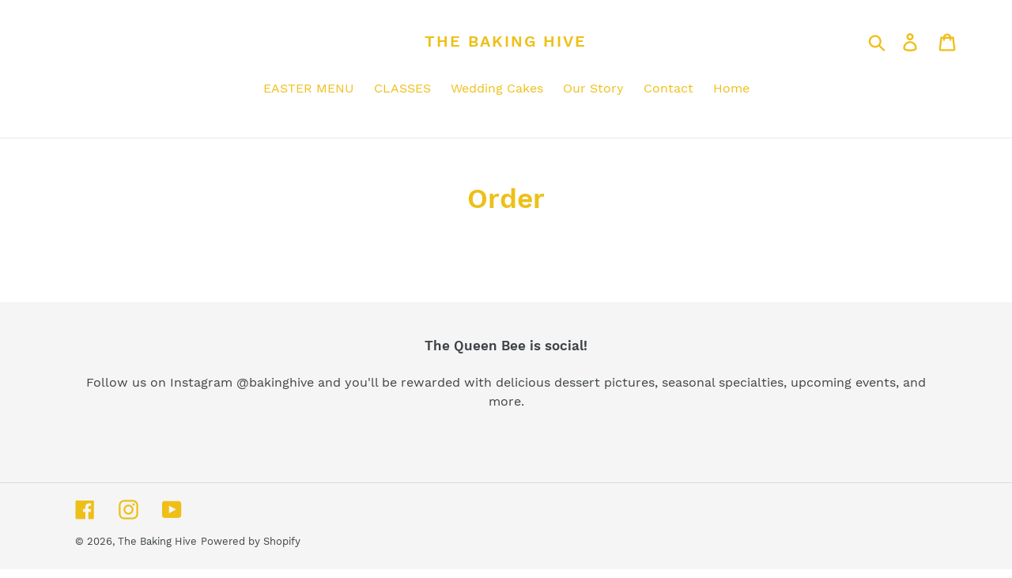

--- FILE ---
content_type: text/javascript
request_url: https://bakinghive.com/cdn/shop/t/1/assets/storepickupcr.js?v=99175579928665968561595952603
body_size: -519
content:
$('.delivery-method-desc').html('Delivery will be done on Friday. <br>See <a href="https://bakinghive.com/collections/delivery-menu" target="_blank">delivery page</a> for delivery minimums & restrictions. <br>Please click the checkout button to continue.')